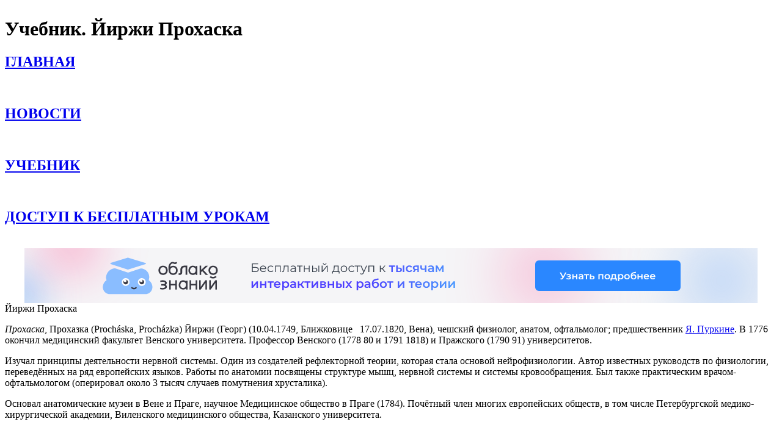

--- FILE ---
content_type: text/html; charset=utf-8
request_url: https://biology.ru/textbook/scientist/prochaska.html
body_size: 6577
content:
<HTML><HEAD>
<META content="IE=11.0000" http-equiv="X-UA-Compatible">
<TITLE>Йиржи Прохаска. Открытая биология</TITLE>
<META NAME="COPYRIGHT" CONTENT="ФИЗИКОН (c) 2000-2026. Открытый Колледж">
<META NAME="description" CONTENT="Йиржи Прохаска. Открытая биология">
<meta name="viewport" content="width=device-width, initial-scale=1.0">
<META http-equiv="Content-Type" content="text/html; charset=utf-8">		 
<META name="viewport" content="width=device-width, initial-scale=1.0, minimum-scale=1.0, maximum-scale=1.0, user-scalable=no">
		<LINK href="/images/style.css" rel="stylesheet">
		

</HEAD>		 
<BODY>
<DIV class="wrapper">

<HEADER class="header">
<DIV class="container">
<DIV class="header-content row">
<DIV class="head-box">
<DIV class="head"><IMG alt="" src="/images/logo.gif"></A></DIV>
<DIV class="head-text"><H1>Учебник. Йиржи Прохаска</H1></DIV>
</DIV></DIV></DIV>
<DIV class="stripe-box">
<DIV class="container">
<DIV class="form-box form-ticket">
<DIV  class="input-line justify">
<H2><a href="https://biology.ru" target="_top" class="menu">ГЛАВНАЯ</a></H2>&nbsp;&nbsp;<H2><a href="/articles/" target="_top"class="menu">НОВОСТИ</a></H2>&nbsp;&nbsp;<H2><a href="/textbook/content.html" target="_top" class="menu">УЧЕБНИК</a></H2>&nbsp;&nbsp;<H2><a  href="https://oblakoz.ru/" target="_top" class="menu">ДОСТУП К БЕСПЛАТНЫМ УРОКАМ</a></H2>  
</DIV></DIV>
</DIV></DIV>
</HEADER>

﻿<DIV class="logo-banner">
<center>



<!-- Баннер 728х90 -->

<a href="https://вход.облако-знаний.рф" target="_blank" width="1200" height="90"><img border="0" src="/banner/Banner 1.2.svg" /></a>
<br>
<!-- Yandex.RTB R-A-12133491-1 -->
<div id="yandex_rtb_R-A-12133491-1"></div>
<script>
window.yaContextCb.push(() => {
    Ya.Context.AdvManager.render({
        "blockId": "R-A-12133491-1",
        "renderTo": "yandex_rtb_R-A-12133491-1"
    })
})
</script>


</center>

</DIV>



<DIV class="content-wrap">
<DIV class="container">


<DIV class="heading-2">Йиржи Прохаска</DIV>

<DIV class="logo-box">
<DIV class="logo-text1">
<p><em>Прохаска</em>, Прохазка (Procháska, Procházka) Йиржи (Георг) (10.04.1749, Ближковице   17.07.1820, Вена), чешский физиолог, анатом, офтальмолог; предшественник <a href="./purkyne.html">Я. Пуркине</a>. В 1776 окончил медицинский факультет Венского университета. Профессор Венского (1778 80 и 1791 1818) и Пражского (1790 91) университетов.</p><p>Изучал принципы деятельности нервной системы. Один из создателей рефлекторной теории, которая стала основой нейрофизиологии. Автор известных руководств по физиологии, переведённых на ряд европейских языков. Работы по анатомии посвящены структуре мышц, нервной системы и системы кровообращения. Был также практическим врачом-офтальмологом (оперировал около 3 тысяч случаев помутнения хрусталика).</p><p>Основал анатомические музеи в Вене и Праге, научное Медицинское общество в Праге (1784). Почётный член многих европейских обществ, в том числе Петербургской медико-хирургической академии, Виленского медицинского общества, Казанского университета.</p> 
</DIV>
</DIV>

﻿<DIV class="logo-text1">
<noindex>
<!-- Yandex.RTB R-A-12133491-1 -->
<div id="yandex_rtb_R-A-12133491-1"></div>
<script>
window.yaContextCb.push(() => {
    Ya.Context.AdvManager.render({
        "blockId": "R-A-12133491-1",
        "renderTo": "yandex_rtb_R-A-12133491-1"
    })
})
</script>

</noindex>
</DIV>
<DIV class="logo-text1">
	

</DIV>
<DIV class="logo-text"><P>&nbsp;</P></DIV>
<DIV class="logo-text1">

<noindex>

<!-- Yandex.Metrika counter -->
<script type="text/javascript" >
   (function(m,e,t,r,i,k,a){m[i]=m[i]||function(){(m[i].a=m[i].a||[]).push(arguments)};
   m[i].l=1*new Date();
   for (var j = 0; j < document.scripts.length; j++) {if (document.scripts[j].src === r) { return; }}
   k=e.createElement(t),a=e.getElementsByTagName(t)[0],k.async=1,k.src=r,a.parentNode.insertBefore(k,a)})
   (window, document, "script", "https://mc.yandex.ru/metrika/tag.js", "ym");

   ym(90655185, "init", {
        clickmap:true,
        trackLinks:true,
        accurateTrackBounce:true
   });
</script>
<noscript><div><img src="https://mc.yandex.ru/watch/90655185" style="position:absolute; left:-9999px;" alt="" /></div></noscript>
<!-- /Yandex.Metrika counter -->

</DIV>
<DIV class="logo-text1">

Смотрите также:
<a target="_top" href="https://mathematics.ru/">Математика</a>, 
<a target="_top" href="https://english.ru/">Английский язык</a>, 
<a target="_top" href="https://chemistry.ru/">Химия</a>, 
<a target="_top" href="https://biology.ru/">Биология</a>, 
<a target="_top" href="https://physics.ru/">Физика</a>, 
<a target="_top" href="https://geography.ru/">География</a>, 
<a target="_top" href="https://college.ru/astronomy/">Астрономия</a>.<br>
А также: <a href="https://multiring.ru/lesson">библиотека ЭОРов</a> и образовательный онлайн-сервис с тысячами интерактивных работ <a href="https://oblakoz.ru/"  class="list2">"Облако знаний"</a>.

</DIV>
<DIV class="heading-2"><P>&nbsp;</P><P>&nbsp;</P><P>&nbsp;</P></DIV>




</DIV>﻿


<!-- Баннер футера -->


<FOOTER class="footer">
<DIV class="container">
<DIV class="row">
<DIV class="justify">
<DIV class="logo-footer"><IMG alt=""  height="180" src="/images/free.gif"></DIV>

<DIV class="footer-text">
<P class="phone"><SPAN class="ya_phone">
</SPAN>support@oblakoz.ru</P></DIV>
</DIV></DIV></DIV></FOOTER>
© Физикон, 1999-2026 

</DIV></DIV></DIV>

</BODY></HTML>


--- FILE ---
content_type: image/svg+xml
request_url: https://biology.ru/banner/Banner%201.2.svg
body_size: 51285
content:
<svg width="1200" height="90" viewBox="0 0 1200 90" fill="none" xmlns="http://www.w3.org/2000/svg">
<g clip-path="url(#clip0_1658_269256)">
<rect width="1200" height="90" fill="#F5F5F7"/>
<g filter="url(#filter0_f_1658_269256)">
<path d="M1107.67 135.278C1154.24 153.929 1206.68 132.436 1224.81 87.2711C1242.94 42.1063 1219.89 -9.62682 1173.33 -28.2781C1126.76 -46.9294 1074.32 -25.4359 1056.19 19.7289C1038.06 64.8937 1061.11 116.627 1107.67 135.278Z" fill="url(#paint0_radial_1658_269256)"/>
</g>
<g filter="url(#filter1_f_1658_269256)">
<path d="M826.931 99.5309C858.705 112.271 894.79 96.842 907.531 65.0686C920.271 33.2952 904.842 -2.79044 873.069 -15.5309C841.295 -28.2713 805.21 -12.842 792.469 18.9314C779.729 50.7049 795.158 86.7904 826.931 99.5309Z" fill="url(#paint1_radial_1658_269256)"/>
</g>
<g filter="url(#filter2_f_1658_269256)">
<path d="M-28.7189 127.671C1.38028 139.683 35.2804 125.84 46.9993 96.7509C58.7181 67.6617 43.818 34.342 13.7189 22.3294C-16.3803 10.3167 -50.2804 24.1599 -61.9993 53.2491C-73.7181 82.3383 -58.818 115.658 -28.7189 127.671Z" fill="url(#paint2_radial_1658_269256)"/>
</g>
<g filter="url(#filter3_f_1658_269256)">
<path d="M55.9661 43.2156C82.871 54.0039 113.427 40.9388 124.216 14.0339C135.004 -12.871 121.939 -43.4274 95.0339 -54.2156C68.129 -65.0039 37.5726 -51.9388 26.7844 -25.0339C15.9961 1.87104 29.0612 32.4274 55.9661 43.2156Z" fill="url(#paint3_radial_1658_269256)"/>
</g>
<rect x="836" y="20" width="238" height="50" rx="6" fill="#2A87FF"/>
<path d="M887.184 39.8L882.32 48.84C881.893 49.64 881.381 50.2427 880.784 50.648C880.197 51.0427 879.557 51.24 878.864 51.24C878.309 51.24 877.76 51.1227 877.216 50.888L877.728 49.256C878.165 49.3947 878.528 49.464 878.816 49.464C879.488 49.464 880.043 49.1173 880.48 48.424L880.656 48.152L876.192 39.8H878.416L881.728 46.376L885.136 39.8H887.184ZM893.026 46.552C893.559 46.7013 893.97 46.9467 894.258 47.288C894.557 47.6187 894.706 48.0187 894.706 48.488C894.706 49.0107 894.53 49.4747 894.178 49.88C893.826 50.2747 893.341 50.584 892.722 50.808C892.103 51.032 891.399 51.144 890.61 51.144C889.949 51.144 889.303 51.0693 888.674 50.92C888.045 50.76 887.474 50.536 886.962 50.248L887.538 48.76C887.954 48.9947 888.423 49.176 888.946 49.304C889.469 49.432 889.991 49.496 890.514 49.496C891.186 49.496 891.709 49.3947 892.082 49.192C892.466 48.9787 892.658 48.6907 892.658 48.328C892.658 47.9973 892.509 47.7413 892.21 47.56C891.922 47.3787 891.511 47.288 890.978 47.288H889.314V45.944H890.818C891.319 45.944 891.709 45.8587 891.986 45.688C892.274 45.5173 892.418 45.2773 892.418 44.968C892.418 44.6587 892.247 44.4133 891.906 44.232C891.565 44.0507 891.095 43.96 890.498 43.96C889.645 43.96 888.743 44.168 887.794 44.584L887.282 43.112C888.402 42.5893 889.533 42.328 890.674 42.328C891.399 42.328 892.05 42.4293 892.626 42.632C893.202 42.824 893.65 43.1013 893.97 43.464C894.301 43.816 894.466 44.2213 894.466 44.68C894.466 45.096 894.338 45.4693 894.082 45.8C893.826 46.12 893.474 46.3707 893.026 46.552ZM896.782 42.456H898.782V45.928H903.086V42.456H905.086V51H903.086V47.624H898.782V51H896.782V42.456ZM910.95 42.36C912.209 42.36 913.169 42.664 913.83 43.272C914.502 43.8693 914.838 44.776 914.838 45.992V51H912.95V49.96C912.705 50.3333 912.353 50.6213 911.894 50.824C911.446 51.016 910.902 51.112 910.262 51.112C909.622 51.112 909.062 51.0053 908.582 50.792C908.102 50.568 907.729 50.264 907.462 49.88C907.206 49.4853 907.078 49.0427 907.078 48.552C907.078 47.784 907.361 47.1707 907.926 46.712C908.502 46.2427 909.403 46.008 910.63 46.008H912.838V45.88C912.838 45.2827 912.657 44.824 912.294 44.504C911.942 44.184 911.414 44.024 910.71 44.024C910.23 44.024 909.755 44.0987 909.286 44.248C908.827 44.3973 908.438 44.6053 908.118 44.872L907.334 43.416C907.782 43.0747 908.321 42.8133 908.95 42.632C909.579 42.4507 910.246 42.36 910.95 42.36ZM910.678 49.656C911.179 49.656 911.622 49.544 912.006 49.32C912.401 49.0853 912.678 48.7547 912.838 48.328V47.336H910.774C909.622 47.336 909.046 47.7147 909.046 48.472C909.046 48.8347 909.19 49.1227 909.478 49.336C909.766 49.5493 910.166 49.656 910.678 49.656ZM924.081 44.152H921.089V51H919.089V44.152H916.081V42.456H924.081V44.152ZM929.82 45.272C930.908 45.272 931.74 45.5173 932.316 46.008C932.902 46.4987 933.196 47.192 933.196 48.088C933.196 49.0267 932.876 49.752 932.236 50.264C931.596 50.776 930.694 51.0267 929.532 51.016L925.532 51V42.456H927.532V45.256L929.82 45.272ZM929.356 49.544C929.942 49.5547 930.39 49.432 930.7 49.176C931.009 48.92 931.164 48.5467 931.164 48.056C931.164 47.576 931.014 47.224 930.716 47C930.417 46.776 929.964 46.6587 929.356 46.648L927.532 46.632V49.528L929.356 49.544ZM947.567 42.456V51H945.583V44.152H941.375V51H939.375V42.456H947.567ZM954.074 51.112C953.21 51.112 952.431 50.9253 951.738 50.552C951.045 50.1787 950.501 49.6613 950.106 49C949.722 48.328 949.53 47.5707 949.53 46.728C949.53 45.8853 949.722 45.1333 950.106 44.472C950.501 43.8107 951.045 43.2933 951.738 42.92C952.431 42.5467 953.21 42.36 954.074 42.36C954.949 42.36 955.733 42.5467 956.426 42.92C957.119 43.2933 957.658 43.8107 958.042 44.472C958.437 45.1333 958.634 45.8853 958.634 46.728C958.634 47.5707 958.437 48.328 958.042 49C957.658 49.6613 957.119 50.1787 956.426 50.552C955.733 50.9253 954.949 51.112 954.074 51.112ZM954.074 49.4C954.81 49.4 955.418 49.1547 955.898 48.664C956.378 48.1733 956.618 47.528 956.618 46.728C956.618 45.928 956.378 45.2827 955.898 44.792C955.418 44.3013 954.81 44.056 954.074 44.056C953.338 44.056 952.73 44.3013 952.25 44.792C951.781 45.2827 951.546 45.928 951.546 46.728C951.546 47.528 951.781 48.1733 952.25 48.664C952.73 49.1547 953.338 49.4 954.074 49.4ZM969.636 49.304V52.904H967.764V51H961.172V52.904H959.316V49.304H959.716C960.26 49.2827 960.628 48.936 960.82 48.264C961.023 47.5813 961.156 46.6213 961.22 45.384L961.332 42.456H968.372V49.304H969.636ZM963.044 45.528C963.001 46.5093 962.921 47.3093 962.804 47.928C962.687 48.5467 962.473 49.0053 962.164 49.304H966.372V44.152H963.092L963.044 45.528ZM976.158 42.36C976.99 42.36 977.731 42.5413 978.382 42.904C979.043 43.2667 979.561 43.7787 979.934 44.44C980.307 45.1013 980.494 45.864 980.494 46.728C980.494 47.592 980.307 48.36 979.934 49.032C979.561 49.6933 979.043 50.2053 978.382 50.568C977.731 50.9307 976.99 51.112 976.158 51.112C975.006 51.112 974.094 50.728 973.422 49.96V54.104H971.422V42.456H973.326V43.576C973.657 43.1707 974.062 42.8667 974.542 42.664C975.033 42.4613 975.571 42.36 976.158 42.36ZM975.934 49.4C976.67 49.4 977.273 49.1547 977.742 48.664C978.222 48.1733 978.462 47.528 978.462 46.728C978.462 45.928 978.222 45.2827 977.742 44.792C977.273 44.3013 976.67 44.056 975.934 44.056C975.454 44.056 975.022 44.168 974.638 44.392C974.254 44.6053 973.95 44.9147 973.726 45.32C973.502 45.7253 973.39 46.1947 973.39 46.728C973.39 47.2613 973.502 47.7307 973.726 48.136C973.95 48.5413 974.254 48.856 974.638 49.08C975.022 49.2933 975.454 49.4 975.934 49.4ZM986.293 51.112C985.429 51.112 984.65 50.9253 983.957 50.552C983.263 50.1787 982.719 49.6613 982.325 49C981.941 48.328 981.749 47.5707 981.749 46.728C981.749 45.8853 981.941 45.1333 982.325 44.472C982.719 43.8107 983.263 43.2933 983.957 42.92C984.65 42.5467 985.429 42.36 986.293 42.36C987.167 42.36 987.951 42.5467 988.645 42.92C989.338 43.2933 989.877 43.8107 990.261 44.472C990.655 45.1333 990.853 45.8853 990.853 46.728C990.853 47.5707 990.655 48.328 990.261 49C989.877 49.6613 989.338 50.1787 988.645 50.552C987.951 50.9253 987.167 51.112 986.293 51.112ZM986.293 49.4C987.029 49.4 987.637 49.1547 988.117 48.664C988.597 48.1733 988.837 47.528 988.837 46.728C988.837 45.928 988.597 45.2827 988.117 44.792C987.637 44.3013 987.029 44.056 986.293 44.056C985.557 44.056 984.949 44.3013 984.469 44.792C983.999 45.2827 983.765 45.928 983.765 46.728C983.765 47.528 983.999 48.1733 984.469 48.664C984.949 49.1547 985.557 49.4 986.293 49.4ZM997.452 42.872C998.263 42.872 998.978 43.048 999.596 43.4C1000.22 43.7413 1000.7 44.2213 1001.04 44.84C1001.39 45.4587 1001.56 46.168 1001.56 46.968C1001.56 47.7893 1001.37 48.52 1000.99 49.16C1000.6 49.7893 1000.07 50.28 999.372 50.632C998.679 50.984 997.89 51.16 997.004 51.16C995.522 51.16 994.375 50.6693 993.564 49.688C992.754 48.7067 992.348 47.2933 992.348 45.448C992.348 43.7307 992.716 42.3707 993.452 41.368C994.188 40.3653 995.314 39.704 996.828 39.384L1000.8 38.536L1001.08 40.328L997.484 41.064C996.45 41.2773 995.676 41.64 995.164 42.152C994.652 42.664 994.354 43.384 994.268 44.312C994.652 43.8533 995.116 43.5013 995.66 43.256C996.204 43 996.802 42.872 997.452 42.872ZM997.052 49.544C997.788 49.544 998.38 49.3093 998.828 48.84C999.287 48.36 999.516 47.752 999.516 47.016C999.516 46.28 999.287 45.688 998.828 45.24C998.38 44.792 997.788 44.568 997.052 44.568C996.306 44.568 995.703 44.792 995.244 45.24C994.786 45.688 994.556 46.28 994.556 47.016C994.556 47.7627 994.786 48.3707 995.244 48.84C995.714 49.3093 996.316 49.544 997.052 49.544ZM1003.5 42.456H1005.5V45.928H1009.8V42.456H1011.8V51H1009.8V47.624H1005.5V51H1003.5V42.456ZM1022.48 46.776C1022.48 46.9147 1022.47 47.112 1022.45 47.368H1015.75C1015.87 47.9973 1016.17 48.4987 1016.66 48.872C1017.16 49.2347 1017.78 49.416 1018.52 49.416C1019.46 49.416 1020.23 49.1067 1020.84 48.488L1021.91 49.72C1021.52 50.1787 1021.04 50.5253 1020.45 50.76C1019.87 50.9947 1019.2 51.112 1018.47 51.112C1017.53 51.112 1016.7 50.9253 1015.99 50.552C1015.27 50.1787 1014.72 49.6613 1014.32 49C1013.94 48.328 1013.75 47.5707 1013.75 46.728C1013.75 45.896 1013.94 45.1493 1014.31 44.488C1014.69 43.816 1015.22 43.2933 1015.89 42.92C1016.56 42.5467 1017.32 42.36 1018.16 42.36C1019 42.36 1019.74 42.5467 1020.39 42.92C1021.05 43.2827 1021.56 43.8 1021.92 44.472C1022.3 45.1333 1022.48 45.9013 1022.48 46.776ZM1018.16 43.96C1017.52 43.96 1016.98 44.152 1016.53 44.536C1016.1 44.9093 1015.83 45.4107 1015.73 46.04H1020.58C1020.5 45.4213 1020.23 44.92 1019.8 44.536C1019.36 44.152 1018.82 43.96 1018.16 43.96ZM1032.67 46.776C1032.67 46.9147 1032.66 47.112 1032.64 47.368H1025.94C1026.05 47.9973 1026.36 48.4987 1026.85 48.872C1027.35 49.2347 1027.97 49.416 1028.7 49.416C1029.64 49.416 1030.42 49.1067 1031.02 48.488L1032.1 49.72C1031.71 50.1787 1031.23 50.5253 1030.64 50.76C1030.05 50.9947 1029.39 51.112 1028.66 51.112C1027.72 51.112 1026.89 50.9253 1026.18 50.552C1025.46 50.1787 1024.91 49.6613 1024.51 49C1024.13 48.328 1023.94 47.5707 1023.94 46.728C1023.94 45.896 1024.12 45.1493 1024.5 44.488C1024.88 43.816 1025.41 43.2933 1026.08 42.92C1026.75 42.5467 1027.51 42.36 1028.35 42.36C1029.18 42.36 1029.93 42.5467 1030.58 42.92C1031.24 43.2827 1031.75 43.8 1032.11 44.472C1032.49 45.1333 1032.67 45.9013 1032.67 46.776ZM1028.35 43.96C1027.71 43.96 1027.17 44.152 1026.72 44.536C1026.28 44.9093 1026.02 45.4107 1025.92 46.04H1030.77C1030.68 45.4213 1030.42 44.92 1029.98 44.536C1029.55 44.152 1029 43.96 1028.35 43.96Z" fill="white"/>
<path d="M149.93 33.4432C148.907 33.1013 147.832 32.894 146.764 33.0403C141.014 33.8277 134.323 38.7162 133.477 47.5853C133.477 49.346 133.807 51.0301 134.404 52.5844C130.752 54.5381 128.267 59.4523 128.267 63.8303C128.267 70.1919 133.511 75.366 139.958 75.366H197.784C204.231 75.366 209.476 70.1919 209.476 63.8303C209.476 59.4523 206.99 54.5381 203.338 52.5844C203.935 51.0301 204.265 49.346 204.265 47.5853C204.265 39.2269 198.713 34.9623 193.154 33.4205C191.642 33.0008 190.044 33.1865 188.555 33.6846L170.997 39.5581C170.071 39.8472 169.078 39.8402 168.156 39.5382L149.93 33.4432Z" fill="#8ABDFF"/>
<path d="M179.413 67.3172C177.32 67.3172 176.013 66.4171 175.086 65.5934C174.628 65.1867 174.601 64.5018 175.025 64.0633C175.45 63.6248 176.164 63.5992 176.621 64.0053C178.018 65.2453 180.809 65.2949 181.972 63.9472C182.43 63.5412 183.144 63.5665 183.568 64.0053C183.992 64.4435 183.965 65.1287 183.508 65.5354C182.581 66.3591 181.275 67.3172 179.413 67.3172Z" fill="#383842"/>
<path d="M192.1 61.8293C195.635 61.8293 198.501 58.9628 198.501 55.4269C198.501 51.8909 195.635 49.0244 192.1 49.0244C188.564 49.0244 185.698 51.8909 185.698 55.4269C185.698 58.9628 188.564 61.8293 192.1 61.8293Z" fill="white"/>
<path d="M192.1 59.2684C194.221 59.2684 195.941 57.5485 195.941 55.4269C195.941 53.3053 194.221 51.5854 192.1 51.5854C189.978 51.5854 188.259 53.3053 188.259 55.4269C188.259 57.5485 189.978 59.2684 192.1 59.2684Z" fill="#383842"/>
<path d="M191.186 55.6097C192.398 55.6097 193.38 54.6269 193.38 53.4146C193.38 52.2023 192.398 51.2195 191.186 51.2195C189.973 51.2195 188.991 52.2023 188.991 53.4146C188.991 54.6269 189.973 55.6097 191.186 55.6097Z" fill="white"/>
<path d="M165.762 61.8293C169.297 61.8293 172.164 58.9628 172.164 55.4269C172.164 51.8909 169.297 49.0244 165.762 49.0244C162.226 49.0244 159.36 51.8909 159.36 55.4269C159.36 58.9628 162.226 61.8293 165.762 61.8293Z" fill="white"/>
<path d="M165.762 59.2684C167.883 59.2684 169.603 57.5485 169.603 55.4269C169.603 53.3053 167.883 51.5854 165.762 51.5854C163.641 51.5854 161.921 53.3053 161.921 55.4269C161.921 57.5485 163.641 59.2684 165.762 59.2684Z" fill="#383842"/>
<path d="M164.848 55.6097C166.06 55.6097 167.043 54.6269 167.043 53.4146C167.043 52.2023 166.06 51.2195 164.848 51.2195C163.635 51.2195 162.653 52.2023 162.653 53.4146C162.653 54.6269 163.635 55.6097 164.848 55.6097Z" fill="white"/>
<path d="M169.021 15.4084C169.2 15.3523 169.392 15.3518 169.571 15.4071L198.197 24.233C199.088 24.5075 199.092 25.7914 198.203 26.0716L169.636 35.0791C169.45 35.1377 169.251 35.1363 169.066 35.0751L141.356 25.9042C140.48 25.6142 140.489 24.3468 141.37 24.0709L169.021 15.4084Z" fill="#8ABDFF"/>
<path d="M302.936 47.1789C303.025 47.2807 303.117 47.3798 303.212 47.4763L303.216 47.4805C303.893 48.1453 304.697 48.6647 305.625 49.0406C306.559 49.4195 307.586 49.606 308.699 49.606C309.832 49.606 310.868 49.4198 311.803 49.0406C312.731 48.6646 313.531 48.1445 314.199 47.4784C314.352 47.3256 314.497 47.1662 314.633 47.0001L312.268 45.6162C312.26 45.6254 312.252 45.6345 312.243 45.6436C311.829 46.0905 311.323 46.4445 310.719 46.7041L310.718 46.7049C310.133 46.9603 309.462 47.0922 308.699 47.0922C307.937 47.0922 307.261 46.9605 306.665 46.7045C306.137 46.4739 305.687 46.1689 305.309 45.7902L302.936 47.1789Z" fill="#383842"/>
<path d="M302.39 52.5429H304.908V63.2568L312.462 52.5429H314.98V67.6557H312.462V56.9756L304.933 67.6542L302.39 67.6557V52.5429Z" fill="#383842"/>
<path d="M286.076 52.543H288.594V63.2569L296.148 52.543H298.666V67.6557H296.148V56.9756L288.619 67.6543L286.076 67.6557V52.543Z" fill="#383842"/>
<path d="M270.258 52.543H272.776V58.4567L280.33 58.4567V52.543H282.848V58.4567V61.085V67.6557H280.33V61.085L272.776 61.085V67.6557H270.258V61.085L270.258 58.4567L270.258 52.543Z" fill="#383842"/>
<path fill-rule="evenodd" clip-rule="evenodd" d="M264.505 53.2107H267.014V67.6712H264.505V66.0188C264.408 66.1043 264.307 66.1869 264.204 66.2665C263.483 66.824 262.657 67.2217 261.73 67.4622C260.796 67.7048 259.793 67.746 258.726 67.5934C257.676 67.4433 256.734 67.1236 255.906 66.6294C255.084 66.139 254.397 65.5256 253.851 64.7882L253.848 64.7836C253.312 64.0355 252.939 63.1813 252.727 62.2257L252.726 62.2221C252.523 61.2645 252.502 60.2365 252.658 59.1418C252.81 58.0748 253.116 57.0997 253.579 56.2204L253.58 56.2184C254.053 55.3313 254.652 54.5994 255.378 54.0296C256.11 53.4541 256.943 53.0466 257.871 52.8055C258.806 52.5531 259.801 52.5052 260.851 52.6554C261.919 52.8081 262.87 53.1339 263.698 53.6388C263.985 53.8097 264.254 53.9966 264.505 54.1996V53.2107ZM263.633 57.0223C263.961 57.533 264.181 58.1068 264.292 58.748L264.293 58.7545C264.415 59.3881 264.425 60.0721 264.32 60.8095C264.215 61.5468 264.014 62.206 263.719 62.7911L263.717 62.794C263.434 63.3676 263.066 63.841 262.615 64.2193C262.163 64.598 261.637 64.8738 261.032 65.0448L261.03 65.0454C260.443 65.2148 259.793 65.2526 259.073 65.1497C258.355 65.047 257.736 64.8279 257.21 64.4987C256.687 64.1671 256.268 63.7571 255.949 63.2693C255.629 62.7798 255.407 62.2205 255.285 61.5867C255.174 60.943 255.169 60.2536 255.274 59.5159C255.379 58.7775 255.576 58.122 255.86 57.5454C256.156 56.9594 256.529 56.4683 256.978 56.0676C257.424 55.6702 257.942 55.3809 258.537 55.2004C259.134 55.0233 259.788 54.982 260.505 55.0845C261.223 55.1871 261.835 55.4097 262.348 55.745L262.35 55.7461C262.881 56.0881 263.307 56.5134 263.633 57.0223Z" fill="#383842"/>
<path d="M236.977 52.543H239.495V58.4567L247.049 58.4567V52.543H249.566V58.4567V61.085V67.6557H247.049V61.085L239.495 61.085V67.6557H236.977V61.085L236.977 58.4567L236.977 52.543Z" fill="#383842"/>
<path d="M226.802 58.7456C228.059 58.7456 228.917 58.5234 229.441 58.1423C230.029 57.7123 230.231 57.3303 230.231 57.0054C230.231 56.4564 229.942 55.988 229.22 55.6025L229.219 55.6016C228.499 55.2123 227.473 55.0005 226.108 55.0005C224.99 55.0005 223.222 55.2288 222.535 55.6016L222.191 53.3176C223.252 52.7945 224.564 52.543 226.108 52.543C227.087 52.543 227.988 52.6433 228.809 52.8475C229.635 53.0406 230.36 53.3226 230.98 53.6985C231.615 54.0682 232.119 54.5394 232.479 55.1148C232.842 55.6857 233.024 56.3189 233.024 57.0054C233.024 57.7682 232.751 58.4763 232.232 59.1218C231.928 59.5022 231.536 59.7956 231.067 60.0088C231.519 60.2265 231.916 60.515 232.256 60.8765C232.873 61.5136 233.201 62.2452 233.201 63.0611C233.201 63.7893 233.003 64.4552 232.606 65.0483L232.604 65.051C232.214 65.6222 231.684 66.0995 231.023 66.4862C230.373 66.8723 229.612 67.1592 228.746 67.3522C227.878 67.5554 226.939 67.6557 225.931 67.6557C224.322 67.6557 222.959 67.4089 221.87 66.8977L222.535 64.561C223.278 64.9037 224.757 65.1835 225.931 65.1835C227.343 65.1835 228.451 64.9675 229.276 64.561L229.277 64.5603C230.096 64.1614 230.423 63.6588 230.423 63.0611C230.423 62.8846 230.365 62.6915 230.221 62.4761L230.217 62.4694L230.212 62.4626C230.082 62.2491 229.879 62.0486 229.584 61.8673L229.578 61.863C229.285 61.6744 228.911 61.5168 228.448 61.3969L228.441 61.395C227.991 61.2694 227.446 61.2032 226.802 61.2032H224.122V58.7456H226.802Z" fill="#383842"/>
<path fill-rule="evenodd" clip-rule="evenodd" d="M311.927 43.171C312.853 42.8011 313.651 42.2897 314.317 41.6346C314.994 40.9684 315.508 40.1731 315.86 39.2536C316.222 38.3324 316.4 37.3154 316.4 36.2074C316.4 35.1275 316.221 34.1169 315.861 33.1791C315.51 32.2317 314.997 31.4207 314.319 30.7528C313.653 30.078 312.855 29.5561 311.929 29.1857C310.996 28.8025 309.961 28.6143 308.831 28.6143C307.72 28.6143 306.696 28.8028 305.763 29.1857C304.837 29.5563 304.034 30.0783 303.359 30.7528C302.691 31.4207 302.178 32.2313 301.817 33.178L301.816 33.1801C301.466 34.1176 301.292 35.1278 301.292 36.2074C301.292 37.3148 301.465 38.3312 301.817 39.2519L301.819 39.2553C302.18 40.1728 302.693 40.9668 303.359 41.6326L303.363 41.6367C304.038 42.2904 304.84 42.8013 305.765 43.171C306.697 43.5436 307.721 43.727 308.831 43.727C309.961 43.727 310.995 43.5439 311.927 43.171ZM313.299 34.1673C313.089 33.5473 312.776 33.0096 312.361 32.5497C311.947 32.0914 311.443 31.7301 310.842 31.4663L310.84 31.4654C310.258 31.2058 309.591 31.0718 308.831 31.0718C308.073 31.0718 307.4 31.2056 306.807 31.4659C306.217 31.7291 305.723 32.0894 305.319 32.5466C304.912 33.0076 304.598 33.5475 304.378 34.1704C304.168 34.7825 304.06 35.4603 304.06 36.2074C304.06 36.9537 304.167 37.6365 304.378 38.259C304.597 38.8702 304.91 39.3933 305.314 39.8332C305.717 40.2716 306.211 40.6188 306.803 40.8735C307.397 41.1253 308.071 41.2548 308.831 41.2548C309.592 41.2548 310.261 41.1251 310.844 40.8739L310.846 40.8731C311.449 40.6178 311.953 40.2697 312.366 39.8302C312.779 39.391 313.09 38.8695 313.299 38.2606L313.3 38.2575C313.52 37.6356 313.632 36.9533 313.632 36.2074C313.632 35.4614 313.52 34.7847 313.301 34.1736L313.299 34.1673Z" fill="#383842"/>
<path d="M286.706 28.6143H289.282V35.5582L296.693 28.7182L300.554 28.7201L292.923 35.7502L300.554 43.7183L296.688 43.718L290.987 37.5335L289.282 39.1049V43.727H286.706V28.6143Z" fill="#383842"/>
<path fill-rule="evenodd" clip-rule="evenodd" d="M280.401 29.2547H282.909V43.7152H280.401V42.0628C280.303 42.1483 280.203 42.2309 280.1 42.3105C279.378 42.868 278.552 43.2656 277.626 43.5062C276.692 43.7487 275.689 43.79 274.621 43.6374C273.572 43.4873 272.63 43.1676 271.801 42.6733C270.979 42.183 270.293 41.5696 269.747 40.8321L269.743 40.8275C269.207 40.0795 268.834 39.2252 268.622 38.2696L268.621 38.2661C268.418 37.3085 268.398 36.2804 268.553 35.1858C268.705 34.1187 269.011 33.1436 269.474 32.2643L269.475 32.2624C269.949 31.3753 270.548 30.6434 271.273 30.0735C272.006 29.4981 272.838 29.0906 273.766 28.8495C274.701 28.597 275.696 28.5491 276.746 28.6993C277.814 28.852 278.765 29.1779 279.594 29.6828C279.88 29.8537 280.149 30.0406 280.401 30.2435V29.2547ZM279.529 33.0662C279.857 33.5769 280.077 34.1508 280.188 34.7919L280.189 34.7985C280.31 35.4321 280.321 36.1161 280.216 36.8534C280.111 37.5907 279.909 38.25 279.614 38.835L279.613 38.8379C279.329 39.4115 278.962 39.8849 278.51 40.2633C278.058 40.6419 277.532 40.9178 276.927 41.0887L276.925 41.0893C276.338 41.2587 275.688 41.2965 274.969 41.1937C274.25 41.0909 273.631 40.8718 273.105 40.5427C272.582 40.211 272.164 39.801 271.845 39.3132C271.524 38.8238 271.302 38.2645 271.181 37.6306C271.07 36.987 271.064 36.2975 271.169 35.5599C271.274 34.8215 271.471 34.1659 271.756 33.5893C272.051 33.0034 272.424 32.5122 272.874 32.1115C273.32 31.7142 273.838 31.4248 274.432 31.2444C275.029 31.0673 275.684 31.0259 276.401 31.1285C277.118 31.231 277.73 31.4537 278.244 31.789L278.246 31.7901C278.776 32.1321 279.203 32.5574 279.529 33.0662Z" fill="#383842"/>
<path fill-rule="evenodd" clip-rule="evenodd" d="M266.562 43.3816V28.6143H261.086C257.897 28.6143 255.312 31.1965 255.312 34.3818V39.888C255.312 40.4004 255.191 40.7131 255.018 40.8979C254.849 41.078 254.569 41.2007 254.103 41.2007C253.828 41.2007 253.624 41.1815 253.482 41.1503C253.353 41.1197 253.24 41.0714 253.139 41.0064L252.686 40.7159L252.084 43.142L252.317 43.2907C252.802 43.6016 253.51 43.727 254.374 43.727C254.87 43.727 255.348 43.6389 255.803 43.4619C256.26 43.2945 256.664 43.0479 257.013 42.7221C257.366 42.3919 257.641 41.9861 257.84 41.5118C258.054 41.0256 258.157 40.4818 258.157 39.888V34.9856C258.157 32.862 259.88 31.1406 262.006 31.1406H263.717V43.3816H266.562Z" fill="#383842"/>
<path fill-rule="evenodd" clip-rule="evenodd" d="M246.448 43.1779C247.354 42.8127 248.135 42.3077 248.787 41.6609C249.449 41.0031 249.953 40.2178 250.297 39.3099C250.651 38.4004 250.826 37.3962 250.826 36.3022C250.826 35.2359 250.651 34.2381 250.298 33.3122C249.955 32.3767 249.452 31.5759 248.789 30.9165C248.138 30.2502 247.356 29.7349 246.45 29.3691C245.536 28.9908 244.524 28.8049 243.418 28.8049C242.331 28.8049 241.328 28.9911 240.415 29.3691C239.769 29.6298 239.133 30.0141 238.611 30.4269C238.29 28.8049 239.897 24.9123 242.468 24.9123C244.075 24.9123 245.228 26.4056 247.29 25.8854C248.576 25.561 249.861 24.2635 250.183 23.9391L248.254 22.3171C247.933 22.7497 246.968 23.5498 245.683 23.2903C244.075 22.9659 243.679 22.0116 241.183 22.6415C238.611 23.2903 235.718 26.8586 235.718 31.4001C235.718 35.9415 236.04 36.9147 236.04 36.9147C236.095 37.7571 236.279 38.5836 236.553 39.3083L236.555 39.3117C236.908 40.2175 237.41 41.0016 238.062 41.6589L238.066 41.6629C238.727 42.3084 239.512 42.8129 240.417 43.1779C241.329 43.5458 242.331 43.7269 243.418 43.7269C244.524 43.7269 245.535 43.5461 246.448 43.1779ZM247.791 34.2879C247.585 33.6757 247.279 33.1448 246.873 32.6907C246.468 32.2382 245.974 31.8814 245.386 31.6209L245.384 31.6201C244.814 31.3638 244.161 31.2315 243.418 31.2315C242.676 31.2315 242.017 31.3636 241.437 31.6205C240.86 31.8804 240.376 32.2362 239.981 32.6876C239.582 33.1428 239.275 33.6759 239.059 34.2909C238.854 34.8953 238.749 35.5646 238.749 36.3022C238.749 37.0391 238.854 37.7133 239.059 38.3279C239.274 38.9314 239.58 39.4479 239.976 39.8822C240.37 40.3151 240.854 40.6579 241.433 40.9094C242.014 41.158 242.674 41.2858 243.418 41.2858C244.163 41.2858 244.817 41.1578 245.388 40.9098L245.39 40.909C245.98 40.6569 246.474 40.3132 246.878 39.8793C247.282 39.4456 247.586 38.9307 247.791 38.3294L247.792 38.3264C248.007 37.7123 248.117 37.0387 248.117 36.3022C248.117 35.5656 248.007 34.8975 247.793 34.2941L247.791 34.2879Z" fill="#383842"/>
<path fill-rule="evenodd" clip-rule="evenodd" d="M229.987 43.171C230.912 42.8011 231.71 42.2897 232.376 41.6346C233.053 40.9684 233.567 40.1731 233.919 39.2536C234.281 38.3324 234.459 37.3154 234.459 36.2074C234.459 35.1275 234.281 34.1169 233.92 33.1791C233.57 32.2317 233.056 31.4207 232.378 30.7528C231.713 30.078 230.915 29.5561 229.989 29.1857C229.055 28.8025 228.021 28.6143 226.891 28.6143C225.78 28.6143 224.755 28.8028 223.823 29.1857C222.896 29.5563 222.093 30.0783 221.418 30.7528C220.75 31.4207 220.237 32.2313 219.877 33.178L219.876 33.1801C219.525 34.1176 219.352 35.1278 219.352 36.2074C219.352 37.3148 219.525 38.3312 219.877 39.2519L219.878 39.2553C220.239 40.1728 220.752 40.9668 221.418 41.6326L221.423 41.6367C222.098 42.2904 222.9 42.8013 223.824 43.171C224.757 43.5436 225.78 43.727 226.891 43.727C228.02 43.727 229.054 43.5439 229.987 43.171ZM231.358 34.1673C231.149 33.5473 230.836 33.0096 230.421 32.5497C230.007 32.0914 229.502 31.7301 228.902 31.4663L228.9 31.4654C228.317 31.2058 227.65 31.0718 226.891 31.0718C226.132 31.0718 225.46 31.2056 224.867 31.4659C224.277 31.7291 223.782 32.0894 223.379 32.5466C222.972 33.0076 222.658 33.5475 222.437 34.1704C222.227 34.7825 222.12 35.4603 222.12 36.2074C222.12 36.9537 222.227 37.6365 222.437 38.259C222.657 38.8702 222.97 39.3933 223.374 39.8332C223.777 40.2716 224.271 40.6188 224.862 40.8735C225.457 41.1253 226.131 41.2548 226.891 41.2548C227.652 41.2548 228.321 41.1251 228.904 40.8739L228.906 40.8731C229.508 40.6178 230.013 40.2697 230.426 39.8302C230.838 39.391 231.15 38.8695 231.359 38.2606L231.36 38.2575C231.58 37.6356 231.691 36.9533 231.691 36.2074C231.691 35.4614 231.58 34.7847 231.361 34.1736L231.358 34.1673Z" fill="#383842"/>
<path d="M372.36 25H382.6V26.26H373.82V30.84H378.4C380.053 30.84 381.307 31.18 382.16 31.86C383.027 32.54 383.46 33.5267 383.46 34.82C383.46 36.1667 382.993 37.2 382.06 37.92C381.14 38.64 379.813 39 378.08 39H372.36V25ZM378.06 37.82C379.353 37.82 380.327 37.5733 380.98 37.08C381.647 36.5867 381.98 35.8533 381.98 34.88C381.98 33.92 381.653 33.2067 381 32.74C380.36 32.26 379.38 32.02 378.06 32.02H373.82V37.82H378.06ZM395.751 34.18H386.951C387.031 35.2733 387.451 36.16 388.211 36.84C388.971 37.5067 389.931 37.84 391.091 37.84C391.745 37.84 392.345 37.7267 392.891 37.5C393.438 37.26 393.911 36.9133 394.311 36.46L395.111 37.38C394.645 37.94 394.058 38.3667 393.351 38.66C392.658 38.9533 391.891 39.1 391.051 39.1C389.971 39.1 389.011 38.8733 388.171 38.42C387.345 37.9533 386.698 37.3133 386.231 36.5C385.765 35.6867 385.531 34.7667 385.531 33.74C385.531 32.7133 385.751 31.7933 386.191 30.98C386.645 30.1667 387.258 29.5333 388.031 29.08C388.818 28.6267 389.698 28.4 390.671 28.4C391.645 28.4 392.518 28.6267 393.291 29.08C394.065 29.5333 394.671 30.1667 395.111 30.98C395.551 31.78 395.771 32.7 395.771 33.74L395.751 34.18ZM390.671 29.62C389.658 29.62 388.805 29.9467 388.111 30.6C387.431 31.24 387.045 32.08 386.951 33.12H394.411C394.318 32.08 393.925 31.24 393.231 30.6C392.551 29.9467 391.698 29.62 390.671 29.62ZM403.315 39.1C402.275 39.1 401.341 38.8733 400.515 38.42C399.701 37.9667 399.061 37.3333 398.595 36.52C398.128 35.6933 397.895 34.7667 397.895 33.74C397.895 32.7133 398.128 31.7933 398.595 30.98C399.061 30.1667 399.701 29.5333 400.515 29.08C401.341 28.6267 402.275 28.4 403.315 28.4C404.221 28.4 405.028 28.58 405.735 28.94C406.455 29.2867 407.021 29.8 407.435 30.48L406.375 31.2C406.028 30.68 405.588 30.2933 405.055 30.04C404.521 29.7733 403.941 29.64 403.315 29.64C402.555 29.64 401.868 29.8133 401.255 30.16C400.655 30.4933 400.181 30.9733 399.835 31.6C399.501 32.2267 399.335 32.94 399.335 33.74C399.335 34.5533 399.501 35.2733 399.835 35.9C400.181 36.5133 400.655 36.9933 401.255 37.34C401.868 37.6733 402.555 37.84 403.315 37.84C403.941 37.84 404.521 37.7133 405.055 37.46C405.588 37.2067 406.028 36.82 406.375 36.3L407.435 37.02C407.021 37.7 406.455 38.22 405.735 38.58C405.015 38.9267 404.208 39.1 403.315 39.1ZM419.624 28.48V39H418.204V29.74H411.604V39H410.184V28.48H419.624ZM432.261 28.48V39H430.841V29.74H425.801L425.661 32.34C425.554 34.5267 425.301 36.2067 424.901 37.38C424.501 38.5533 423.787 39.14 422.761 39.14C422.481 39.14 422.141 39.0867 421.741 38.98L421.841 37.76C422.081 37.8133 422.247 37.84 422.341 37.84C422.887 37.84 423.301 37.5867 423.581 37.08C423.861 36.5733 424.047 35.9467 424.141 35.2C424.234 34.4533 424.314 33.4667 424.381 32.24L424.561 28.48H432.261ZM439.917 28.4C441.291 28.4 442.344 28.7467 443.077 29.44C443.811 30.12 444.177 31.1333 444.177 32.48V39H442.817V37.36C442.497 37.9067 442.024 38.3333 441.397 38.64C440.784 38.9467 440.051 39.1 439.197 39.1C438.024 39.1 437.091 38.82 436.397 38.26C435.704 37.7 435.357 36.96 435.357 36.04C435.357 35.1467 435.677 34.4267 436.317 33.88C436.971 33.3333 438.004 33.06 439.417 33.06H442.757V32.42C442.757 31.5133 442.504 30.8267 441.997 30.36C441.491 29.88 440.751 29.64 439.777 29.64C439.111 29.64 438.471 29.7533 437.857 29.98C437.244 30.1933 436.717 30.4933 436.277 30.88L435.637 29.82C436.171 29.3667 436.811 29.02 437.557 28.78C438.304 28.5267 439.091 28.4 439.917 28.4ZM439.417 37.98C440.217 37.98 440.904 37.8 441.477 37.44C442.051 37.0667 442.477 36.5333 442.757 35.84V34.12H439.457C437.657 34.12 436.757 34.7467 436.757 36C436.757 36.6133 436.991 37.1 437.457 37.46C437.924 37.8067 438.577 37.98 439.417 37.98ZM455.358 29.74H451.378V39H449.958V29.74H445.978V28.48H455.358V29.74ZM457.411 28.48H458.831V33.14H465.451V28.48H466.871V39H465.451V34.36H458.831V39H457.411V28.48ZM475.327 32.2C476.647 32.2133 477.653 32.5067 478.347 33.08C479.04 33.6533 479.387 34.48 479.387 35.56C479.387 36.68 479.013 37.54 478.267 38.14C477.52 38.74 476.453 39.0333 475.067 39.02L470.907 39V28.48H472.327V32.16L475.327 32.2ZM481.147 28.48H482.567V39H481.147V28.48ZM474.987 37.94C475.96 37.9533 476.693 37.76 477.187 37.36C477.693 36.9467 477.947 36.3467 477.947 35.56C477.947 34.7867 477.7 34.2133 477.207 33.84C476.713 33.4667 475.973 33.2733 474.987 33.26L472.327 33.22V37.9L474.987 37.94ZM486.61 28.48H488.03V36.84L495.05 28.48H496.31V39H494.89V30.64L487.89 39H486.61V28.48ZM491.39 26.96C490.483 26.96 489.763 26.7333 489.23 26.28C488.697 25.8267 488.423 25.1867 488.41 24.36H489.43C489.443 24.88 489.63 25.3 489.99 25.62C490.35 25.9267 490.817 26.08 491.39 26.08C491.963 26.08 492.43 25.9267 492.79 25.62C493.163 25.3 493.357 24.88 493.37 24.36H494.39C494.377 25.1867 494.097 25.8267 493.55 26.28C493.017 26.7333 492.297 26.96 491.39 26.96ZM515.874 37.76V41.54H514.534V39H505.114V41.54H503.774V37.76H504.374C505.08 37.72 505.56 37.2 505.814 36.2C506.067 35.2 506.24 33.8 506.334 32L506.474 28.48H514.234V37.76H515.874ZM507.634 32.08C507.567 33.5733 507.44 34.8067 507.254 35.78C507.067 36.74 506.734 37.4 506.254 37.76H512.814V29.74H507.754L507.634 32.08ZM522.981 39.1C521.968 39.1 521.054 38.8733 520.241 38.42C519.428 37.9533 518.788 37.3133 518.321 36.5C517.854 35.6867 517.621 34.7667 517.621 33.74C517.621 32.7133 517.854 31.7933 518.321 30.98C518.788 30.1667 519.428 29.5333 520.241 29.08C521.054 28.6267 521.968 28.4 522.981 28.4C523.994 28.4 524.908 28.6267 525.721 29.08C526.534 29.5333 527.168 30.1667 527.621 30.98C528.088 31.7933 528.321 32.7133 528.321 33.74C528.321 34.7667 528.088 35.6867 527.621 36.5C527.168 37.3133 526.534 37.9533 525.721 38.42C524.908 38.8733 523.994 39.1 522.981 39.1ZM522.981 37.84C523.728 37.84 524.394 37.6733 524.981 37.34C525.581 36.9933 526.048 36.5067 526.381 35.88C526.714 35.2533 526.881 34.54 526.881 33.74C526.881 32.94 526.714 32.2267 526.381 31.6C526.048 30.9733 525.581 30.4933 524.981 30.16C524.394 29.8133 523.728 29.64 522.981 29.64C522.234 29.64 521.561 29.8133 520.961 30.16C520.374 30.4933 519.908 30.9733 519.561 31.6C519.228 32.2267 519.061 32.94 519.061 33.74C519.061 34.54 519.228 35.2533 519.561 35.88C519.908 36.5067 520.374 36.9933 520.961 37.34C521.561 37.6733 522.234 37.84 522.981 37.84ZM535.756 39.1C534.716 39.1 533.783 38.8733 532.956 38.42C532.143 37.9667 531.503 37.3333 531.036 36.52C530.569 35.6933 530.336 34.7667 530.336 33.74C530.336 32.7133 530.569 31.7933 531.036 30.98C531.503 30.1667 532.143 29.5333 532.956 29.08C533.783 28.6267 534.716 28.4 535.756 28.4C536.663 28.4 537.469 28.58 538.176 28.94C538.896 29.2867 539.463 29.8 539.876 30.48L538.816 31.2C538.469 30.68 538.029 30.2933 537.496 30.04C536.963 29.7733 536.383 29.64 535.756 29.64C534.996 29.64 534.309 29.8133 533.696 30.16C533.096 30.4933 532.623 30.9733 532.276 31.6C531.943 32.2267 531.776 32.94 531.776 33.74C531.776 34.5533 531.943 35.2733 532.276 35.9C532.623 36.5133 533.096 36.9933 533.696 37.34C534.309 37.6733 534.996 37.84 535.756 37.84C536.383 37.84 536.963 37.7133 537.496 37.46C538.029 37.2067 538.469 36.82 538.816 36.3L539.876 37.02C539.463 37.7 538.896 38.22 538.176 38.58C537.456 38.9267 536.649 39.1 535.756 39.1ZM549.83 29.74H545.85V39H544.43V29.74H540.45V28.48H549.83V29.74ZM560.862 28.48L555.602 40.26C555.176 41.2467 554.682 41.9467 554.122 42.36C553.562 42.7733 552.889 42.98 552.102 42.98C551.596 42.98 551.122 42.9 550.682 42.74C550.242 42.58 549.862 42.34 549.542 42.02L550.202 40.96C550.736 41.4933 551.376 41.76 552.122 41.76C552.602 41.76 553.009 41.6267 553.342 41.36C553.689 41.0933 554.009 40.64 554.302 40L554.762 38.98L550.062 28.48H551.542L555.502 37.42L559.462 28.48H560.862ZM572.515 28.48V39H571.095V29.74H564.495V39H563.075V28.48H572.515ZM585.606 34.32H583.206V39H581.786V28.48H583.206V33.1H585.626L589.326 28.48H590.866L586.726 33.58L591.166 39H589.486L585.606 34.32Z" fill="#38414D"/>
<path d="M606.761 30.44H603.021V39H600.521V30.44H596.761V28.32H606.761V30.44ZM613.775 31.84C615.135 31.84 616.175 32.1467 616.895 32.76C617.615 33.3733 617.975 34.24 617.975 35.36C617.975 36.5333 617.575 37.44 616.775 38.08C615.988 38.72 614.868 39.0333 613.415 39.02L608.575 39V28.32H611.075V31.82L613.775 31.84ZM619.355 28.32H621.855V39H619.355V28.32ZM613.195 37.18C613.928 37.1933 614.488 37.04 614.875 36.72C615.261 36.4 615.455 35.9333 615.455 35.32C615.455 34.72 615.268 34.28 614.895 34C614.521 33.72 613.955 33.5733 613.195 33.56L611.075 33.54V37.16L613.195 37.18ZM630.075 39.14C628.968 39.14 627.975 38.9067 627.095 38.44C626.215 37.9733 625.528 37.3267 625.035 36.5C624.542 35.66 624.295 34.7133 624.295 33.66C624.295 32.6067 624.542 31.6667 625.035 30.84C625.528 30.0133 626.208 29.3667 627.075 28.9C627.955 28.4333 628.955 28.2 630.075 28.2C631.128 28.2 632.048 28.4133 632.835 28.84C633.635 29.2667 634.235 29.88 634.635 30.68L632.715 31.8C632.408 31.3067 632.022 30.94 631.555 30.7C631.102 30.4467 630.602 30.32 630.055 30.32C629.122 30.32 628.348 30.6267 627.735 31.24C627.122 31.84 626.815 32.6467 626.815 33.66C626.815 34.6733 627.115 35.4867 627.715 36.1C628.328 36.7 629.108 37 630.055 37C630.602 37 631.102 36.88 631.555 36.64C632.022 36.3867 632.408 36.0133 632.715 35.52L634.635 36.64C634.222 37.44 633.615 38.06 632.815 38.5C632.028 38.9267 631.115 39.14 630.075 39.14ZM645.563 28.32V39H643.323V35.78H640.503L638.323 39H635.643L638.163 35.44C637.39 35.1733 636.797 34.7667 636.383 34.22C635.983 33.66 635.783 32.9733 635.783 32.16C635.783 30.9333 636.217 29.9867 637.083 29.32C637.95 28.6533 639.143 28.32 640.663 28.32H645.563ZM640.743 30.42C639.13 30.42 638.323 31.0267 638.323 32.24C638.323 33.44 639.103 34.04 640.663 34.04H643.323V30.42H640.743ZM657.986 28.32V39H655.486V34.86C654.459 35.3533 653.386 35.6 652.266 35.6C650.893 35.6 649.839 35.2867 649.106 34.66C648.373 34.02 648.006 33.0467 648.006 31.74V28.32H650.506V31.58C650.506 32.26 650.706 32.7667 651.106 33.1C651.506 33.4333 652.073 33.6 652.806 33.6C653.739 33.6 654.633 33.4 655.486 33V28.32H657.986ZM665.328 28.2C666.901 28.2 668.101 28.58 668.928 29.34C669.768 30.0867 670.188 31.22 670.188 32.74V39H667.828V37.7C667.521 38.1667 667.081 38.5267 666.508 38.78C665.948 39.02 665.268 39.14 664.468 39.14C663.668 39.14 662.968 39.0067 662.368 38.74C661.768 38.46 661.301 38.08 660.968 37.6C660.648 37.1067 660.488 36.5533 660.488 35.94C660.488 34.98 660.841 34.2133 661.548 33.64C662.268 33.0533 663.395 32.76 664.928 32.76H667.688V32.6C667.688 31.8533 667.461 31.28 667.008 30.88C666.568 30.48 665.908 30.28 665.028 30.28C664.428 30.28 663.835 30.3733 663.248 30.56C662.675 30.7467 662.188 31.0067 661.788 31.34L660.808 29.52C661.368 29.0933 662.041 28.7667 662.828 28.54C663.615 28.3133 664.448 28.2 665.328 28.2ZM664.988 37.32C665.615 37.32 666.168 37.18 666.648 36.9C667.141 36.6067 667.488 36.1933 667.688 35.66V34.42H665.108C663.668 34.42 662.948 34.8933 662.948 35.84C662.948 36.2933 663.128 36.6533 663.488 36.92C663.848 37.1867 664.348 37.32 664.988 37.32ZM683.782 39V31.92L680.182 37.88H679.102L675.562 31.9V39H673.282V28.32H675.902L679.702 35L683.682 28.32H686.022L686.042 39H683.782ZM371.68 54.32H374.18V61.36L380.08 54.32H382.36V65H379.86V57.96L373.98 65H371.68V54.32ZM385.723 54.32H388.223V58.66H393.603V54.32H396.103V65H393.603V60.78H388.223V65H385.723V54.32ZM407.913 56.44H404.173V65H401.673V56.44H397.913V54.32H407.913V56.44ZM419.258 59.72C419.258 59.8933 419.245 60.14 419.218 60.46H410.838C410.985 61.2467 411.365 61.8733 411.978 62.34C412.605 62.7933 413.378 63.02 414.298 63.02C415.471 63.02 416.438 62.6333 417.198 61.86L418.538 63.4C418.058 63.9733 417.451 64.4067 416.718 64.7C415.985 64.9933 415.158 65.14 414.238 65.14C413.065 65.14 412.031 64.9067 411.138 64.44C410.245 63.9733 409.551 63.3267 409.058 62.5C408.578 61.66 408.338 60.7133 408.338 59.66C408.338 58.62 408.571 57.6867 409.038 56.86C409.518 56.02 410.178 55.3667 411.018 54.9C411.858 54.4333 412.805 54.2 413.858 54.2C414.898 54.2 415.825 54.4333 416.638 54.9C417.465 55.3533 418.105 56 418.558 56.84C419.025 57.6667 419.258 58.6267 419.258 59.72ZM413.858 56.2C413.058 56.2 412.378 56.44 411.818 56.92C411.271 57.3867 410.938 58.0133 410.818 58.8H416.878C416.771 58.0267 416.445 57.4 415.898 56.92C415.351 56.44 414.671 56.2 413.858 56.2ZM427.913 54.2C428.953 54.2 429.879 54.4267 430.693 54.88C431.519 55.3333 432.166 55.9733 432.633 56.8C433.099 57.6267 433.333 58.58 433.333 59.66C433.333 60.74 433.099 61.7 432.633 62.54C432.166 63.3667 431.519 64.0067 430.693 64.46C429.879 64.9133 428.953 65.14 427.913 65.14C426.473 65.14 425.333 64.66 424.493 63.7V68.88H421.993V54.32H424.373V55.72C424.786 55.2133 425.293 54.8333 425.893 54.58C426.506 54.3267 427.179 54.2 427.913 54.2ZM427.633 63C428.553 63 429.306 62.6933 429.893 62.08C430.493 61.4667 430.793 60.66 430.793 59.66C430.793 58.66 430.493 57.8533 429.893 57.24C429.306 56.6267 428.553 56.32 427.633 56.32C427.033 56.32 426.493 56.46 426.013 56.74C425.533 57.0067 425.153 57.3933 424.873 57.9C424.593 58.4067 424.453 58.9933 424.453 59.66C424.453 60.3267 424.593 60.9133 424.873 61.42C425.153 61.9267 425.533 62.32 426.013 62.6C426.493 62.8667 427.033 63 427.633 63ZM439.664 54.2C441.237 54.2 442.437 54.58 443.264 55.34C444.104 56.0867 444.524 57.22 444.524 58.74V65H442.164V63.7C441.857 64.1667 441.417 64.5267 440.844 64.78C440.284 65.02 439.604 65.14 438.804 65.14C438.004 65.14 437.304 65.0067 436.704 64.74C436.104 64.46 435.637 64.08 435.304 63.6C434.984 63.1067 434.824 62.5533 434.824 61.94C434.824 60.98 435.177 60.2133 435.884 59.64C436.604 59.0533 437.731 58.76 439.264 58.76H442.024V58.6C442.024 57.8533 441.797 57.28 441.344 56.88C440.904 56.48 440.244 56.28 439.364 56.28C438.764 56.28 438.171 56.3733 437.584 56.56C437.011 56.7467 436.524 57.0067 436.124 57.34L435.144 55.52C435.704 55.0933 436.377 54.7667 437.164 54.54C437.951 54.3133 438.784 54.2 439.664 54.2ZM439.324 63.32C439.951 63.32 440.504 63.18 440.984 62.9C441.477 62.6067 441.824 62.1933 442.024 61.66V60.42H439.444C438.004 60.42 437.284 60.8933 437.284 61.84C437.284 62.2933 437.464 62.6533 437.824 62.92C438.184 63.1867 438.684 63.32 439.324 63.32ZM452.058 60.72H450.118V65H447.618V54.32H450.118V58.64H452.118L455.278 54.32H457.958L454.078 59.46L458.218 65H455.278L452.058 60.72ZM468.304 56.44H464.564V65H462.064V56.44H458.304V54.32H468.304V56.44ZM470.118 54.32H472.618V61.36L478.518 54.32H480.798V65H478.298V57.96L472.418 65H470.118V54.32ZM491.9 59.44C493.22 59.84 493.88 60.6933 493.88 62C493.88 62.96 493.52 63.7 492.8 64.22C492.08 64.74 491.014 65 489.6 65H484.16V54.32H489.38C490.687 54.32 491.707 54.56 492.44 55.04C493.174 55.52 493.54 56.2 493.54 57.08C493.54 57.6267 493.394 58.1 493.1 58.5C492.82 58.9 492.42 59.2133 491.9 59.44ZM486.54 58.78H489.16C490.454 58.78 491.1 58.3333 491.1 57.44C491.1 56.5733 490.454 56.14 489.16 56.14H486.54V58.78ZM489.4 63.18C490.774 63.18 491.46 62.7333 491.46 61.84C491.46 61.3733 491.3 61.0267 490.98 60.8C490.66 60.56 490.16 60.44 489.48 60.44H486.54V63.18H489.4ZM496.543 54.32H499.043V58.66H504.423V54.32H506.923V65H504.423V60.78H499.043V65H496.543V54.32ZM515.474 57.84C516.834 57.84 517.874 58.1467 518.594 58.76C519.314 59.3733 519.674 60.24 519.674 61.36C519.674 62.5333 519.274 63.44 518.474 64.08C517.687 64.72 516.567 65.0333 515.114 65.02L510.274 65V54.32H512.774V57.82L515.474 57.84ZM521.054 54.32H523.554V65H521.054V54.32ZM514.894 63.18C515.627 63.1933 516.187 63.04 516.574 62.72C516.96 62.4 517.154 61.9333 517.154 61.32C517.154 60.72 516.967 60.28 516.594 60C516.22 59.72 515.654 59.5733 514.894 59.56L512.774 59.54V63.16L514.894 63.18ZM533.594 65L530.854 61.3L528.094 65H525.334L529.494 59.58L525.514 54.32H528.294L530.914 57.82L533.534 54.32H536.234L532.234 59.54L536.414 65H533.594ZM549.651 54.2C550.691 54.2 551.617 54.4267 552.431 54.88C553.257 55.3333 553.904 55.9733 554.371 56.8C554.837 57.6267 555.071 58.58 555.071 59.66C555.071 60.74 554.837 61.7 554.371 62.54C553.904 63.3667 553.257 64.0067 552.431 64.46C551.617 64.9133 550.691 65.14 549.651 65.14C548.211 65.14 547.071 64.66 546.231 63.7V68.88H543.731V54.32H546.111V55.72C546.524 55.2133 547.031 54.8333 547.631 54.58C548.244 54.3267 548.917 54.2 549.651 54.2ZM549.371 63C550.291 63 551.044 62.6933 551.631 62.08C552.231 61.4667 552.531 60.66 552.531 59.66C552.531 58.66 552.231 57.8533 551.631 57.24C551.044 56.6267 550.291 56.32 549.371 56.32C548.771 56.32 548.231 56.46 547.751 56.74C547.271 57.0067 546.891 57.3933 546.611 57.9C546.331 58.4067 546.191 58.9933 546.191 59.66C546.191 60.3267 546.331 60.9133 546.611 61.42C546.891 61.9267 547.271 62.32 547.751 62.6C548.231 62.8667 548.771 63 549.371 63ZM561.402 54.2C562.976 54.2 564.176 54.58 565.002 55.34C565.842 56.0867 566.262 57.22 566.262 58.74V65H563.902V63.7C563.596 64.1667 563.156 64.5267 562.582 64.78C562.022 65.02 561.342 65.14 560.542 65.14C559.742 65.14 559.042 65.0067 558.442 64.74C557.842 64.46 557.376 64.08 557.042 63.6C556.722 63.1067 556.562 62.5533 556.562 61.94C556.562 60.98 556.916 60.2133 557.622 59.64C558.342 59.0533 559.469 58.76 561.002 58.76H563.762V58.6C563.762 57.8533 563.536 57.28 563.082 56.88C562.642 56.48 561.982 56.28 561.102 56.28C560.502 56.28 559.909 56.3733 559.322 56.56C558.749 56.7467 558.262 57.0067 557.862 57.34L556.882 55.52C557.442 55.0933 558.116 54.7667 558.902 54.54C559.689 54.3133 560.522 54.2 561.402 54.2ZM561.062 63.32C561.689 63.32 562.242 63.18 562.722 62.9C563.216 62.6067 563.562 62.1933 563.762 61.66V60.42H561.182C559.742 60.42 559.022 60.8933 559.022 61.84C559.022 62.2933 559.202 62.6533 559.562 62.92C559.922 63.1867 560.422 63.32 561.062 63.32ZM575.136 54.84C576.149 54.84 577.042 55.06 577.816 55.5C578.589 55.9267 579.189 56.5267 579.616 57.3C580.056 58.0733 580.276 58.96 580.276 59.96C580.276 60.9867 580.036 61.9 579.556 62.7C579.076 63.4867 578.402 64.1 577.536 64.54C576.669 64.98 575.682 65.2 574.576 65.2C572.722 65.2 571.289 64.5867 570.276 63.36C569.262 62.1333 568.756 60.3667 568.756 58.06C568.756 55.9133 569.216 54.2133 570.136 52.96C571.056 51.7067 572.462 50.88 574.356 50.48L579.316 49.42L579.676 51.66L575.176 52.58C573.882 52.8467 572.916 53.3 572.276 53.94C571.636 54.58 571.262 55.48 571.156 56.64C571.636 56.0667 572.216 55.6267 572.896 55.32C573.576 55 574.322 54.84 575.136 54.84ZM574.636 63.18C575.556 63.18 576.296 62.8867 576.856 62.3C577.429 61.7 577.716 60.94 577.716 60.02C577.716 59.1 577.429 58.36 576.856 57.8C576.296 57.24 575.556 56.96 574.636 56.96C573.702 56.96 572.949 57.24 572.376 57.8C571.802 58.36 571.516 59.1 571.516 60.02C571.516 60.9533 571.802 61.7133 572.376 62.3C572.962 62.8867 573.716 63.18 574.636 63.18ZM587.456 65.14C586.376 65.14 585.402 64.9067 584.536 64.44C583.669 63.9733 582.989 63.3267 582.496 62.5C582.016 61.66 581.776 60.7133 581.776 59.66C581.776 58.6067 582.016 57.6667 582.496 56.84C582.989 56.0133 583.669 55.3667 584.536 54.9C585.402 54.4333 586.376 54.2 587.456 54.2C588.549 54.2 589.529 54.4333 590.396 54.9C591.262 55.3667 591.936 56.0133 592.416 56.84C592.909 57.6667 593.156 58.6067 593.156 59.66C593.156 60.7133 592.909 61.66 592.416 62.5C591.936 63.3267 591.262 63.9733 590.396 64.44C589.529 64.9067 588.549 65.14 587.456 65.14ZM587.456 63C588.376 63 589.136 62.6933 589.736 62.08C590.336 61.4667 590.636 60.66 590.636 59.66C590.636 58.66 590.336 57.8533 589.736 57.24C589.136 56.6267 588.376 56.32 587.456 56.32C586.536 56.32 585.776 56.6267 585.176 57.24C584.589 57.8533 584.296 58.66 584.296 59.66C584.296 60.66 584.589 61.4667 585.176 62.08C585.776 62.6933 586.536 63 587.456 63ZM603.695 56.44H599.955V65H597.455V56.44H593.695V54.32H603.695V56.44ZM611.035 54.32H613.535V61.36L619.435 54.32H621.715V65H619.215V57.96L613.335 65H611.035V54.32ZM639.066 56.44H635.326V65H632.826V56.44H629.066V54.32H639.066V56.44ZM650.41 59.72C650.41 59.8933 650.397 60.14 650.37 60.46H641.99C642.137 61.2467 642.517 61.8733 643.13 62.34C643.757 62.7933 644.53 63.02 645.45 63.02C646.624 63.02 647.59 62.6333 648.35 61.86L649.69 63.4C649.21 63.9733 648.604 64.4067 647.87 64.7C647.137 64.9933 646.31 65.14 645.39 65.14C644.217 65.14 643.184 64.9067 642.29 64.44C641.397 63.9733 640.704 63.3267 640.21 62.5C639.73 61.66 639.49 60.7133 639.49 59.66C639.49 58.62 639.724 57.6867 640.19 56.86C640.67 56.02 641.33 55.3667 642.17 54.9C643.01 54.4333 643.957 54.2 645.01 54.2C646.05 54.2 646.977 54.4333 647.79 54.9C648.617 55.3533 649.257 56 649.71 56.84C650.177 57.6667 650.41 58.6267 650.41 59.72ZM645.01 56.2C644.21 56.2 643.53 56.44 642.97 56.92C642.424 57.3867 642.09 58.0133 641.97 58.8H648.03C647.924 58.0267 647.597 57.4 647.05 56.92C646.504 56.44 645.824 56.2 645.01 56.2ZM657.905 65.14C656.825 65.14 655.852 64.9067 654.985 64.44C654.118 63.9733 653.438 63.3267 652.945 62.5C652.465 61.66 652.225 60.7133 652.225 59.66C652.225 58.6067 652.465 57.6667 652.945 56.84C653.438 56.0133 654.118 55.3667 654.985 54.9C655.852 54.4333 656.825 54.2 657.905 54.2C658.998 54.2 659.978 54.4333 660.845 54.9C661.712 55.3667 662.385 56.0133 662.865 56.84C663.358 57.6667 663.605 58.6067 663.605 59.66C663.605 60.7133 663.358 61.66 662.865 62.5C662.385 63.3267 661.712 63.9733 660.845 64.44C659.978 64.9067 658.998 65.14 657.905 65.14ZM657.905 63C658.825 63 659.585 62.6933 660.185 62.08C660.785 61.4667 661.085 60.66 661.085 59.66C661.085 58.66 660.785 57.8533 660.185 57.24C659.585 56.6267 658.825 56.32 657.905 56.32C656.985 56.32 656.225 56.6267 655.625 57.24C655.038 57.8533 654.745 58.66 654.745 59.66C654.745 60.66 655.038 61.4667 655.625 62.08C656.225 62.6933 656.985 63 657.905 63ZM671.995 54.2C673.035 54.2 673.961 54.4267 674.775 54.88C675.601 55.3333 676.248 55.9733 676.715 56.8C677.181 57.6267 677.415 58.58 677.415 59.66C677.415 60.74 677.181 61.7 676.715 62.54C676.248 63.3667 675.601 64.0067 674.775 64.46C673.961 64.9133 673.035 65.14 671.995 65.14C670.555 65.14 669.415 64.66 668.575 63.7V68.88H666.075V54.32H668.455V55.72C668.868 55.2133 669.375 54.8333 669.975 54.58C670.588 54.3267 671.261 54.2 671.995 54.2ZM671.715 63C672.635 63 673.388 62.6933 673.975 62.08C674.575 61.4667 674.875 60.66 674.875 59.66C674.875 58.66 674.575 57.8533 673.975 57.24C673.388 56.6267 672.635 56.32 671.715 56.32C671.115 56.32 670.575 56.46 670.095 56.74C669.615 57.0067 669.235 57.3933 668.955 57.9C668.675 58.4067 668.535 58.9933 668.535 59.66C668.535 60.3267 668.675 60.9133 668.955 61.42C669.235 61.9267 669.615 62.32 670.095 62.6C670.575 62.8667 671.115 63 671.715 63ZM679.903 54.32H682.403V61.36L688.303 54.32H690.583V65H688.083V57.96L682.203 65H679.903V54.32ZM693.946 54.32H696.446V61.36L702.346 54.32H704.626V65H702.126V57.96L696.246 65H693.946V54.32Z" fill="url(#paint4_linear_1658_269256)"/>
</g>
<defs>
<filter id="filter0_f_1658_269256" x="942.469" y="-142.531" width="396.061" height="392.061" filterUnits="userSpaceOnUse" color-interpolation-filters="sRGB">
<feFlood flood-opacity="0" result="BackgroundImageFix"/>
<feBlend mode="normal" in="SourceGraphic" in2="BackgroundImageFix" result="shape"/>
<feGaussianBlur stdDeviation="53.7653" result="effect1_foregroundBlur_1658_269256"/>
</filter>
<filter id="filter1_f_1658_269256" x="680.469" y="-127.531" width="339.061" height="339.061" filterUnits="userSpaceOnUse" color-interpolation-filters="sRGB">
<feFlood flood-opacity="0" result="BackgroundImageFix"/>
<feBlend mode="normal" in="SourceGraphic" in2="BackgroundImageFix" result="shape"/>
<feGaussianBlur stdDeviation="53.7653" result="effect1_foregroundBlur_1658_269256"/>
</filter>
<filter id="filter2_f_1658_269256" x="-126" y="-42" width="237" height="234" filterUnits="userSpaceOnUse" color-interpolation-filters="sRGB">
<feFlood flood-opacity="0" result="BackgroundImageFix"/>
<feBlend mode="normal" in="SourceGraphic" in2="BackgroundImageFix" result="shape"/>
<feGaussianBlur stdDeviation="30" result="effect1_foregroundBlur_1658_269256"/>
</filter>
<filter id="filter3_f_1658_269256" x="-57" y="-138" width="265" height="265" filterUnits="userSpaceOnUse" color-interpolation-filters="sRGB">
<feFlood flood-opacity="0" result="BackgroundImageFix"/>
<feBlend mode="normal" in="SourceGraphic" in2="BackgroundImageFix" result="shape"/>
<feGaussianBlur stdDeviation="40" result="effect1_foregroundBlur_1658_269256"/>
</filter>
<radialGradient id="paint0_radial_1658_269256" cx="0" cy="0" r="1" gradientUnits="userSpaceOnUse" gradientTransform="translate(1140.5 53.5) rotate(21.8288) scale(75.8618 73.6043)">
<stop stop-color="#3787FF"/>
<stop offset="1" stop-color="#8DBDEB" stop-opacity="0"/>
<stop offset="1" stop-color="#0057FF" stop-opacity="0"/>
</radialGradient>
<radialGradient id="paint1_radial_1658_269256" cx="0" cy="0" r="1" gradientUnits="userSpaceOnUse" gradientTransform="translate(850 42) rotate(21.8497) scale(51.7731)">
<stop stop-color="#FF4F4F"/>
<stop offset="0.875" stop-color="#FF3AB0" stop-opacity="0.192708"/>
</radialGradient>
<radialGradient id="paint2_radial_1658_269256" cx="0" cy="0" r="1" gradientUnits="userSpaceOnUse" gradientTransform="translate(-7.5 75) rotate(21.7571) scale(49.0132 47.4299)">
<stop stop-color="#3787FF"/>
<stop offset="1" stop-color="#8DBDEB" stop-opacity="0"/>
<stop offset="1" stop-color="#0057FF" stop-opacity="0"/>
</radialGradient>
<radialGradient id="paint3_radial_1658_269256" cx="0" cy="0" r="1" gradientUnits="userSpaceOnUse" gradientTransform="translate(75.5 -5.5) rotate(21.8497) scale(43.8401)">
<stop stop-color="#FF4F4F"/>
<stop offset="0.875" stop-color="#FF3AB0" stop-opacity="0.192708"/>
</radialGradient>
<linearGradient id="paint4_linear_1658_269256" x1="726.231" y1="72" x2="561.026" y2="23.8304" gradientUnits="userSpaceOnUse">
<stop stop-color="#4AA7FF"/>
<stop offset="1" stop-color="#4F40FF"/>
</linearGradient>
<clipPath id="clip0_1658_269256">
<rect width="1200" height="90" fill="white"/>
</clipPath>
</defs>
</svg>
